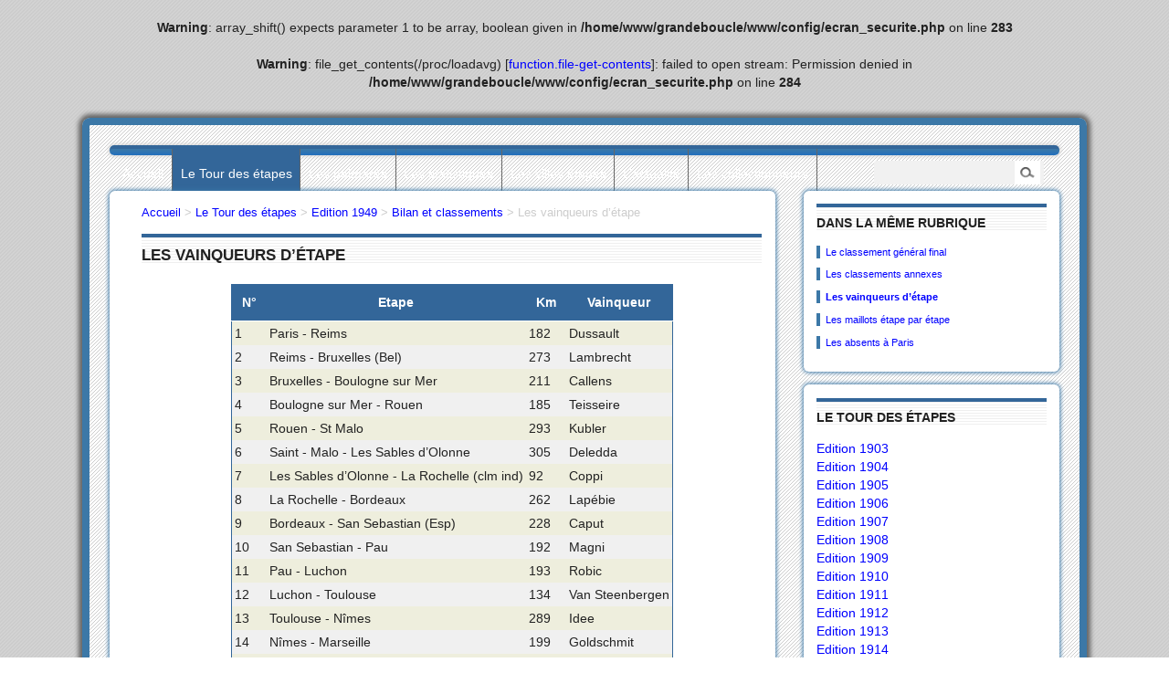

--- FILE ---
content_type: text/html;charset=utf-8
request_url: http://lagrandeboucle.com/spip.php?article993
body_size: 15559
content:
<br />
<b>Warning</b>:  array_shift() expects parameter 1 to be array, boolean given in <b>/home/www/grandeboucle/www/config/ecran_securite.php</b> on line <b>283</b><br />
<br />
<b>Warning</b>:  file_get_contents(/proc/loadavg) [<a href='function.file-get-contents'>function.file-get-contents</a>]: failed to open stream: Permission denied in <b>/home/www/grandeboucle/www/config/ecran_securite.php</b> on line <b>284</b><br />

<!DOCTYPE html PUBLIC "-//W3C//DTD XHTML 1.0 Transitional//EN" "http://www.w3.org/TR/xhtml1/DTD/xhtml1-transitional.dtd">
<!--[if lt IE 7 ]> <html dir="ltr" lang="fr" xmlns="http://www.w3.org/1999/xhtml" xml:lang="fr" class="ltr fr no-js ie ie6"> <![endif]-->
<!--[if IE 7 ]> <html dir="ltr" lang="fr" xmlns="http://www.w3.org/1999/xhtml" xml:lang="fr" class="ltr fr no-js ie ie7"> <![endif]-->
<!--[if IE 8 ]> <html dir="ltr" lang="fr" xmlns="http://www.w3.org/1999/xhtml" xml:lang="fr" class="ltr fr no-js ie ie8"> <![endif]-->
<!--[if IE 9 ]> <html dir="ltr" lang="fr" xmlns="http://www.w3.org/1999/xhtml" xml:lang="fr" class="ltr fr no-js ie ie9"> <![endif]-->
<!--[if (gt IE 9)|!(IE)]><!--> <html dir="ltr" lang="fr" xmlns="http://www.w3.org/1999/xhtml" xml:lang="fr" class="ltr fr no-js"> <!--<![endif]-->
<head>
<script type='text/javascript'>/*<![CDATA[*/(function(H){H.className=H.className.replace(/\bno-js\b/,'js')})(document.documentElement);/*]]>*/</script>
<title>Les vainqueurs d’étape - La Grande Boucle</title>
<meta name="description" content=" N&#176; Etape Km Vainqueur 1 Paris - Reims 182 Dussault 2 Reims - Bruxelles (Bel) 273 Lambrecht 3 Bruxelles - Boulogne sur Mer 211 Callens 4 (...) " />
<link rel="canonical" href="http://lagrandeboucle.com/spip.php?article993" />
<meta http-equiv="Content-Type" content="text/html; charset=utf-8" />


<link rel="alternate" type="application/rss+xml" title="Syndiquer tout le site" href="spip.php?page=backend" />


<meta name="viewport" content="width=device-width" />
<link rel="stylesheet" href="squelettes-dist/css/reset.css" type="text/css" />

<link rel="stylesheet" href="plugins/auto/spipradius/css/typo.css" type="text/css" />
<link rel="stylesheet" href="squelettes-dist/css/form.css" type="text/css" />
<link rel="stylesheet" href="squelettes-dist/css/clear.css" type="text/css" />

<link rel="stylesheet" href="plugins/auto/spipradius/css/layout.css" type="text/css" />


<link rel="stylesheet" href="plugins/auto/spipradius/css/spip.css" type="text/css" />
<script type="text/javascript">/* <![CDATA[ */
var box_settings = {tt_img:true,sel_g:"#documents_portfolio a[type='image/jpeg'],#documents_portfolio a[type='image/png'],#documents_portfolio a[type='image/gif']",sel_c:".mediabox",trans:"elastic",speed:"200",ssSpeed:"2500",maxW:"90%",maxH:"90%",minW:"400px",minH:"",opa:"0.9",str_ssStart:"Diaporama",str_ssStop:"Arrêter",str_cur:"{current}/{total}",str_prev:"Précédent",str_next:"Suivant",str_close:"Fermer",splash_url:""};
/* ]]> */</script>
<!-- insert_head_css --><link rel="stylesheet" href="plugins-dist/mediabox/colorbox/black-striped/colorbox.css" type="text/css" media="all" /><link rel='stylesheet' type='text/css' media='all' href='plugins-dist/porte_plume/css/barre_outils.css' />
<link rel='stylesheet' type='text/css' media='all' href='spip.php?page=barre_outils_icones.css' />



<link rel="stylesheet" href="plugins/auto/spipradius/css/style.css" type="text/css" />




<script src="prive/javascript/jquery.js" type="text/javascript"></script>

<script src="prive/javascript/jquery.form.js" type="text/javascript"></script>

<script src="prive/javascript/jquery.autosave.js" type="text/javascript"></script>

<script src="prive/javascript/jquery.placeholder-label.js" type="text/javascript"></script>

<script src="prive/javascript/ajaxCallback.js" type="text/javascript"></script>

<script src="prive/javascript/jquery.cookie.js" type="text/javascript"></script>
<!-- insert_head -->
	<script src="plugins-dist/mediabox/javascript/jquery.colorbox.js?1702155920" type="text/javascript"></script>
	<script src="plugins-dist/mediabox/javascript/spip.mediabox.js?1702155921" type="text/javascript"></script><script type='text/javascript' src='plugins-dist/porte_plume/javascript/jquery.markitup_pour_spip.js'></script>
<script type='text/javascript' src='plugins-dist/porte_plume/javascript/jquery.previsu_spip.js'></script>
<script type='text/javascript' src='spip.php?page=porte_plume_start.js&amp;lang=fr'></script>






<meta name="generator" content="SPIP 3.0.5 [19905]" />


<link rel="icon" type="image/x-icon" href="plugins/auto/spipradius/favicon.ico" />
<link rel="shortcut icon" type="image/x-icon" href="plugins/auto/spipradius/favicon.ico" />
</head>

<body class="pas_surlignable page_article">
<div class="page">

	
	<div class="nav clearfix gradient_blue" id="nav">
	<ul>
		<li><a href="http://www.lagrandeboucle.com/">Accueil</a></li>
		
		<li class="on"><a href="spip.php?rubrique4">Le Tour des étapes</a></li>
		
		<li ><a href="spip.php?rubrique6">Les palmarès</a></li>
		
		<li ><a href="spip.php?rubrique8">Les statistiques</a></li>
		
		<li ><a href="spip.php?rubrique316">Les villes étapes</a></li>
		
		<li ><a href="spip.php?rubrique9">L&#8217;actualité</a></li>
		
		<li ><a href="spip.php?rubrique1">Les collectionneurs</a></li>
		
	</ul>
		<div class="formulaire_recherche">
<form action="spip.php?page=recherche" method="get"><div>
	<input name="page" value="recherche" type="hidden"
/>
	
	<input type="text" class="search text" size="10" name="recherche" id="recherche" accesskey="4" autocapitalize="off" autocorrect="off"
	/><input type="submit" class="submit" value="&nbsp;&nbsp;" title="Rechercher" />
</div></form>
</div>

</div>
	
	<div class="main">
	
	
		<div class="aside">
		
		
		
		<div class="aside_bloc_content">
		<div class="left_bloc_title">Dans la même rubrique</div>
		
		<a name='pagination_articles_rubrique' id='pagination_articles_rubrique'></a>
		
		<p class="small_text">
		<a href="spip.php?article995" >Le classement général final</a>
		</p>
		
		<p class="small_text">
		<a href="spip.php?article992" >Les classements annexes</a>
		</p>
		
		<p class="small_text">
		<a href="spip.php?article993" class="on">Les vainqueurs d&#8217;étape</a>
		</p>
		
		<p class="small_text">
		<a href="spip.php?article994" >Les maillots étape par étape</a>
		</p>
		
		<p class="small_text">
		<a href="spip.php?article1014" >Les absents à Paris</a>
		</p>
		
				
		
		</div>
			
		<a name='pagination_rubriques' id='pagination_rubriques'></a>
<div class="aside_bloc_content">
<div class="menu menu_rubriques">
<div class="left_bloc_title">Le Tour des étapes</div>
	<ul>
	
		<li>
			<a href="spip.php?rubrique206">Edition 1903</a>
		</li>
	
		<li>
			<a href="spip.php?rubrique216">Edition 1904</a>
		</li>
	
		<li>
			<a href="spip.php?rubrique403">Edition 1905</a>
		</li>
	
		<li>
			<a href="spip.php?rubrique407">Edition 1906</a>
		</li>
	
		<li>
			<a href="spip.php?rubrique411">Edition 1907</a>
		</li>
	
		<li>
			<a href="spip.php?rubrique415">Edition 1908</a>
		</li>
	
		<li>
			<a href="spip.php?rubrique419">Edition 1909</a>
		</li>
	
		<li>
			<a href="spip.php?rubrique219">Edition 1910</a>
		</li>
	
		<li>
			<a href="spip.php?rubrique423">Edition 1911</a>
		</li>
	
		<li>
			<a href="spip.php?rubrique427">Edition 1912</a>
		</li>
	
		<li>
			<a href="spip.php?rubrique431">Edition 1913</a>
		</li>
	
		<li>
			<a href="spip.php?rubrique435">Edition 1914</a>
		</li>
	
		<li>
			<a href="spip.php?rubrique284">Edition 1919</a>
		</li>
	
		<li>
			<a href="spip.php?rubrique399">Edition 1920</a>
		</li>
	
		<li>
			<a href="spip.php?rubrique395">Edition 1921</a>
		</li>
	
	</ul>
				<p class="pagination"><span
	class="pages"><strong class='on'>1</strong><span
		class='sep'> | </span
		><a href='spip.php?article993&amp;debut_rubriques=15#pagination_rubriques' class='lien_pagination' rel='nofollow'>2</a><span
		class='sep'> | </span
		><a href='spip.php?article993&amp;debut_rubriques=30#pagination_rubriques' class='lien_pagination' rel='nofollow'>3</a><span
		class='sep'> | </span
		><a href='spip.php?article993&amp;debut_rubriques=45#pagination_rubriques' class='lien_pagination' rel='nofollow'>4</a><span
		class='sep'> | </span
		><a href='spip.php?article993&amp;debut_rubriques=60#pagination_rubriques' class='lien_pagination' rel='nofollow'>5</a><span
		class='sep'> | </span
		><a href='spip.php?article993&amp;debut_rubriques=75#pagination_rubriques' class='lien_pagination' rel='nofollow'>6</a><span
		class='sep'> | </span
		><a href='spip.php?article993&amp;debut_rubriques=90#pagination_rubriques' class='lien_pagination' rel='nofollow'>7</a><span
		class='sep'> | </span
		><a href='spip.php?article993&amp;debut_rubriques=105#pagination_rubriques' class='lien_pagination' rel='nofollow'>8</a></span></p>
</div>
</div>
			
		</div><!--.aside-->
	
	
	
		
		<div class="wrapper hfeed">
		<div class="content hentry" id="content">
			
			
			
			
			<p class="arbo"><a href="http://www.lagrandeboucle.com/">Accueil</a> &gt; <a href="spip.php?rubrique4">Le Tour des étapes</a> &gt; <a href="spip.php?rubrique158">Edition 1949</a> &gt; <a href="spip.php?rubrique162">Bilan et classements</a> &gt; <strong class="on">Les vainqueurs d’étape</strong></p>
	
			
			<div class="cartouche">
				<div class="right_bloc_title">Les vainqueurs d&#8217;étape
				</div>
		
				
				
				</div>
			
			
			<div class="article_text"><CENTER><table class="spip">
<thead><tr class='row_first'><th id='id8e83_c0'> N&#176; </th><th id='id8e83_c1'> Etape  </th><th id='id8e83_c2'> Km </th><th id='id8e83_c3'> Vainqueur </th></tr></thead>
<tbody>
<tr class='row_odd odd'>
<td class='numeric ' headers='id8e83_c0'>1</td>
<td headers='id8e83_c1'>Paris - Reims</td>
<td class='numeric ' headers='id8e83_c2'>182</td>
<td headers='id8e83_c3'>Dussault</td></tr>
<tr class='row_even even'>
<td class='numeric ' headers='id8e83_c0'>2</td>
<td headers='id8e83_c1'>Reims - Bruxelles (Bel)</td>
<td class='numeric ' headers='id8e83_c2'>273</td>
<td headers='id8e83_c3'>Lambrecht</td></tr>
<tr class='row_odd odd'>
<td class='numeric ' headers='id8e83_c0'>3</td>
<td headers='id8e83_c1'>Bruxelles - Boulogne sur Mer</td>
<td class='numeric ' headers='id8e83_c2'>211</td>
<td headers='id8e83_c3'>Callens</td></tr>
<tr class='row_even even'>
<td class='numeric ' headers='id8e83_c0'>4</td>
<td headers='id8e83_c1'>Boulogne sur Mer - Rouen</td>
<td class='numeric ' headers='id8e83_c2'>185</td>
<td headers='id8e83_c3'>Teisseire</td></tr>
<tr class='row_odd odd'>
<td class='numeric ' headers='id8e83_c0'>5</td>
<td headers='id8e83_c1'>Rouen - St Malo</td>
<td class='numeric ' headers='id8e83_c2'>293</td>
<td headers='id8e83_c3'>Kubler</td></tr>
<tr class='row_even even'>
<td class='numeric ' headers='id8e83_c0'>6</td>
<td headers='id8e83_c1'>Saint - Malo - Les Sables d&#8217;Olonne</td>
<td class='numeric ' headers='id8e83_c2'>305</td>
<td headers='id8e83_c3'>Deledda</td></tr>
<tr class='row_odd odd'>
<td class='numeric ' headers='id8e83_c0'>7</td>
<td headers='id8e83_c1'>Les Sables d&#8217;Olonne - La Rochelle (clm ind)</td>
<td class='numeric ' headers='id8e83_c2'>92</td>
<td headers='id8e83_c3'>Coppi</td></tr>
<tr class='row_even even'>
<td class='numeric ' headers='id8e83_c0'>8</td>
<td headers='id8e83_c1'>La Rochelle - Bordeaux</td>
<td class='numeric ' headers='id8e83_c2'>262</td>
<td headers='id8e83_c3'>Lapébie</td></tr>
<tr class='row_odd odd'>
<td class='numeric ' headers='id8e83_c0'>9</td>
<td headers='id8e83_c1'>Bordeaux - San Sebastian (Esp)</td>
<td class='numeric ' headers='id8e83_c2'>228</td>
<td headers='id8e83_c3'>Caput</td></tr>
<tr class='row_even even'>
<td class='numeric ' headers='id8e83_c0'>10</td>
<td headers='id8e83_c1'>San Sebastian - Pau</td>
<td class='numeric ' headers='id8e83_c2'>192</td>
<td headers='id8e83_c3'>Magni</td></tr>
<tr class='row_odd odd'>
<td class='numeric ' headers='id8e83_c0'>11</td>
<td headers='id8e83_c1'>Pau - Luchon</td>
<td class='numeric ' headers='id8e83_c2'>193</td>
<td headers='id8e83_c3'>Robic</td></tr>
<tr class='row_even even'>
<td class='numeric ' headers='id8e83_c0'>12</td>
<td headers='id8e83_c1'>Luchon - Toulouse</td>
<td class='numeric ' headers='id8e83_c2'>134</td>
<td headers='id8e83_c3'>Van Steenbergen</td></tr>
<tr class='row_odd odd'>
<td class='numeric ' headers='id8e83_c0'>13</td>
<td headers='id8e83_c1'>Toulouse - Nîmes</td>
<td class='numeric ' headers='id8e83_c2'>289</td>
<td headers='id8e83_c3'>Idee</td></tr>
<tr class='row_even even'>
<td class='numeric ' headers='id8e83_c0'>14</td>
<td headers='id8e83_c1'>Nîmes - Marseille</td>
<td class='numeric ' headers='id8e83_c2'>199</td>
<td headers='id8e83_c3'>Goldschmit</td></tr>
<tr class='row_odd odd'>
<td class='numeric ' headers='id8e83_c0'>15</td>
<td headers='id8e83_c1'>Marseille - Cannes</td>
<td class='numeric ' headers='id8e83_c2'>215</td>
<td headers='id8e83_c3'>Keteleer</td></tr>
<tr class='row_even even'>
<td class='numeric ' headers='id8e83_c0'>16</td>
<td headers='id8e83_c1'>Cannes - Briançon</td>
<td class='numeric ' headers='id8e83_c2'>275</td>
<td headers='id8e83_c3'>Bartali</td></tr>
<tr class='row_odd odd'>
<td class='numeric ' headers='id8e83_c0'>17</td>
<td headers='id8e83_c1'>Briançon - Aosta (Ita)</td>
<td class='numeric ' headers='id8e83_c2'>257</td>
<td headers='id8e83_c3'>Coppi</td></tr>
<tr class='row_even even'>
<td class='numeric ' headers='id8e83_c0'>18</td>
<td headers='id8e83_c1'>Aosta - Lausanne (Sui)</td>
<td class='numeric ' headers='id8e83_c2'>265</td>
<td headers='id8e83_c3'>Rossello</td></tr>
<tr class='row_odd odd'>
<td class='numeric ' headers='id8e83_c0'>19</td>
<td headers='id8e83_c1'>Lausanne - Colmar</td>
<td class='numeric ' headers='id8e83_c2'>283</td>
<td headers='id8e83_c3'>Géminiani</td></tr>
<tr class='row_even even'>
<td class='numeric ' headers='id8e83_c0'>20</td>
<td headers='id8e83_c1'>Colmar - Nancy (clm ind)</td>
<td class='numeric ' headers='id8e83_c2'>137</td>
<td headers='id8e83_c3'>Coppi</td></tr>
<tr class='row_odd odd'>
<td class='numeric ' headers='id8e83_c0'>21</td>
<td headers='id8e83_c1'>Nancy - Paris</td>
<td class='numeric ' headers='id8e83_c2'>340</td>
<td headers='id8e83_c3'>Van Steenbergen</td></tr>
</tbody>
</table></CENTER></div>
		
		
	
			
			<div class="bloc clearfix _border-radius" style="padding: 1em 0 1em 1em;" id="documents_portfolio">

</div><!--#documents_portfolio-->
	
		

		</div><!--.content-->
		</div><!--.wrapper-->
	
	
	</div><!--.main-->

	<div class="footer clearfix">
	<p class="colophon">
	<small>
		2004-2026 <b>La Grande Boucle</b>
		<br />
		  <a href="spip.php?page=login&amp;url=spip.php%3Farticle993" rel="nofollow" class='login_modal'>Se connecter</a> | 
		<a rel="nofollow" href="spip.php?page=contact">Contact</a> 
		
	</small>
	</p>
	<small class="generator">
		<a href="https://www.facebook.com/la.grde.boucle" target=_blank><img src="plugins/auto/spipradius/img/facebook.png" alt="facebook" /></A>
		<img src="plugins/auto/spipradius/img/youtube.png" alt="youtube" />
	</small>
</div>

</div><!--.page-->
</body>
</html>
